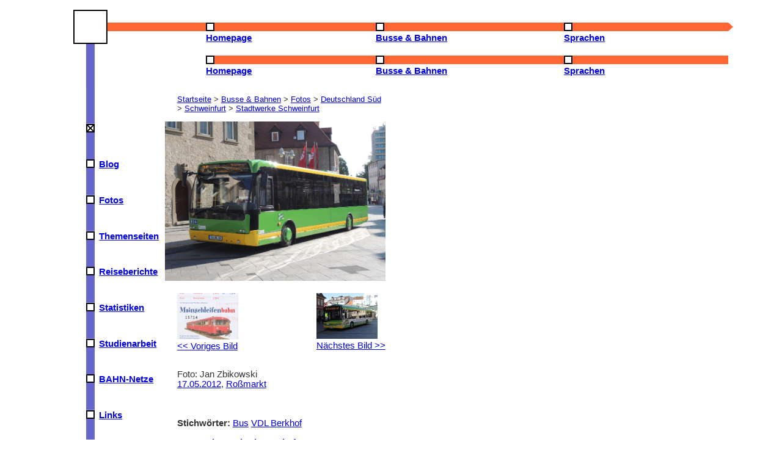

--- FILE ---
content_type: text/html; charset=UTF-8
request_url: https://janzbikowski.de/bus/foto.php?name=swsw01.jpg
body_size: 2665
content:
<!doctype html>
<html lang="de">

<head>
	<title>Jan Zbikowski – Busse &amp; Bahnen</title>
	<meta charset="utf-8">
	<meta name="author" content="Jan Zbikowski, Nils M&uuml;ller">
	<meta name="viewport" content="width=device-width, initial-scale=1.0">
<!-- 	<meta http-equiv="Content-Security-Policy" content="script-src 'self' statcounter.com"> -->
<!-- 	<meta http-equiv="content-script-type" content="text/javascript" /> -->
	<link rel="stylesheet" href="../res/neu.css" type="text/css">
	<link rel="stylesheet" href="leaflet/leaflet.css" crossorigin="">
    <script src="leaflet/leaflet.js" crossorigin=""></script>
    <script src="leaflet/leaflet.responsive.popup.js" crossorigin=""></script>
    <link rel="stylesheet" href="leaflet/MarkerCluster.css">
    <link rel="stylesheet" href="leaflet/MarkerCluster.Default.css">
    <script src="leaflet/leaflet.markercluster-src.js"></script>
</head>

<body>
	<header>
		<ul id="closemenu">
	<li>
	<svg width="100%" height="100%" class="large-mobile">
   		<a href="../index.php"><rect x="0" y="0" width="56" height="56" fill="black" /> 
  <rect x="2" y="2" width="52" height="52" fill="white" /></a>
   <rect x="56" y="21" width="100%" height="14" fill="#ff6633" />
<!--    <text x="58" y="35" font-weight="bold" fill="black">Hauptmenü</text> -->
   <rect x="21" y="56" width="14" height="100%" fill="#6666cc" />
<!--    <text text-anchor="end" transform="translate(35,56) rotate(270)" fill="white" font-weight="bold">Homepage</text> -->
   </svg>
   </li>
   <li>
   <div class="desktop">
   <a href="../index.php">
   <svg width="100%" height="35">
   <rect x="0" y="21" width="100%" height="14" fill="#ff6633" />
  <rect x="0" y="21" width="14" height="14" fill="black" /> 
  <rect x="2" y="23" width="10" height="10" fill="white" />
  </svg>
  <b>Homepage</b></a></div>
  <div class="mobile"> 
  <a href="../index.php#menu">
   <svg width="100%" height="35">
   <rect x="0" y="21" width="100%" height="14" fill="#ff6633" />
  <rect x="0" y="21" width="14" height="14" fill="black" /> 
  <rect x="2" y="23" width="10" height="10" fill="white" />
  </svg>
  <b>Homepage</b></a>&nbsp;</div>
  </li>
  <li>
  <div class="desktop">
   <a href="index.php">
   <svg width="100%" height="35">
   <rect x="0" y="21" width="100%" height="14" fill="#ff6633" />
  <rect x="0" y="21" width="14" height="14" fill="black" /> 
  <rect x="2" y="23" width="10" height="10" fill="white" />
    </svg>
   <b>Busse&nbsp;&amp;&nbsp;Bahnen</b></a></div>
   <div class="mobile">
   <a href="#menu">
   <svg width="100%" height="35">
   <rect x="0" y="21" width="100%" height="14" fill="#ff6633" />
  <rect x="0" y="21" width="14" height="14" fill="black" /> 
  <rect x="2" y="23" width="10" height="10" fill="white" />
<!--    <path d="m2,28 l5,5 l5,-5 h-10" fill="black" /> --> 
<!--    <line x1="2" y1="28" x2="7" y2="33" stroke="black" stroke-width="3" /> --> 
<!--    <line x1="7" y1="33" x2="12" y2="28" stroke="black" stroke-width="3" /> -->
  </svg>
  <b>Busse&nbsp;&amp;&nbsp;Bahnen</b></a>&nbsp;</div>
</li>
  <li>
  <div class="desktop">
  <a href="../spr/index.php">
   <svg width="100%" height="35">
   <rect x="0" y="21" width="100%" height="14" fill="#ff6633" />
  <rect x="0" y="21" width="14" height="14" fill="black" /> 
  <rect x="2" y="23" width="10" height="10" fill="white" />
    </svg>
  <b>Sprachen</b></a></div>
  <div class="mobile">
  <a href="../spr/index.php#menu">
   <svg width="100%" height="35">
   <rect x="0" y="21" width="100%" height="14" fill="#ff6633" />
  <rect x="0" y="21" width="14" height="14" fill="black" /> 
  <rect x="2" y="23" width="10" height="10" fill="white" />
    </svg>
  <b>Sprachen</b></a></div></li>
  <li>
  <svg width="8" height="35">
  <path d="m0,21 l8,7 l-8,7 v-14" fill="#ff6633" />
  </svg>
   </li>
   </ul>
     	</header>

	<nav>
	<ul id="menu" class="close"> 
	<li>
	<div class="image">
	<svg width="35" height="100%">
<rect x="21" y="0" width="14" height="4em" fill="#6666cc" />
  </svg>
	</div>
		</li>
	<li class="mobile">
	<div class="image">
	<a href="#closemenu">
	<svg width="35" height="100%">
<rect x="21" y="0" width="14" height="4em" fill="#6666cc" />
  <rect x="21" y="0" width="14" height="14" fill="black" /> 
  <rect x="23" y="2" width="10" height="10" fill="white" />
  <line x1="23" y1="2" x2="33" y2="12" stroke="black" stroke-width="2" />	
  <line x1="33" y1="2" x2="23" y2="12" stroke="black" stroke-width="2" />
	</svg>
	</a>
	</div>
	</li>
	<li>
	<div class="image">
	<a href="../blog">
	<svg width="35" height="100%">
<rect x="21" y="0" width="14" height="4em" fill="#6666cc" />
  <rect x="21" y="0" width="14" height="14" fill="black" /> 
  <rect x="23" y="2" width="10" height="10" fill="white" />
	</svg>
	</a>
	</div>
	<div class="title">
	<a href="../blog">Blog</a></div>
	</li>
	<li>
	<div class="image">
	<a href="fotos.php">
	<svg width="35">
<rect x="21" y="0" width="14" height="4em" fill="#6666cc" />
  <rect x="21" y="0" width="14" height="14" fill="black" /> 
  <rect x="23" y="2" width="10" height="10" fill="white" />
  	</svg>
  	</a>
	</div>
	<div class="title">
	<a href="fotos.php">Fotos</a>
   </div>
	</li>
	<li>
	<div class="image">
	<a href="thema.php">
	<svg width="35">
<rect x="21" y="0" width="14" height="4em" fill="#6666cc" />
  <rect x="21" y="0" width="14" height="14" fill="black" /> 
  <rect x="23" y="2" width="10" height="10" fill="white" />
  	</svg>
  	</a>
	</div>
	<div class="title">
	<a href="thema.php">Themenseiten</a>
   </div>
	</li>
	<li>
	<div class="image">
	<a href="reise.php">
	<svg width="35">
<rect x="21" y="0" width="14" height="4em" fill="#6666cc" />
  <rect x="21" y="0" width="14" height="14" fill="black" /> 
  <rect x="23" y="2" width="10" height="10" fill="white" />
  	</svg>
  	</a>
	</div>
	<div class="title">
	<a href="reise.php">Reiseberichte</a>
   </div>
	</li>
	<li>
	<div class="image">
	<a href="stat.php">
	<svg width="35">
<rect x="21" y="0" width="14" height="4em" fill="#6666cc" />
  <rect x="21" y="0" width="14" height="14" fill="black" /> 
  <rect x="23" y="2" width="10" height="10" fill="white" />
  	</svg>
  	</a>
	</div>
	<div class="title">
	<a href="stat.php">Statistiken</a>
   </div>
	</li>
	<li>
	<div class="image">
	<a href="studien.php">
	<svg width="35">
<rect x="21" y="0" width="14" height="4em" fill="#6666cc" />
  <rect x="21" y="0" width="14" height="14" fill="black" /> 
  <rect x="23" y="2" width="10" height="10" fill="white" />
  	</svg>
  	</a>
	</div>
	<div class="title">
	<a href="studien.php">Studienarbeit</a>
   </div>
	</li>
	<li>
	<div class="image">
	<a href="netze.php">
	<svg width="35">
<rect x="21" y="0" width="14" height="4em" fill="#6666cc" />
  <rect x="21" y="0" width="14" height="14" fill="black" /> 
  <rect x="23" y="2" width="10" height="10" fill="white" />
  	</svg>
  	</a>
	</div>
	<div class="title">
	<a href="netze.php">BAHN-Netze</a>
   </div>
	</li>
	<li>
	<div class="image">
	<a href="links.php">
	<svg width="35">
<rect x="21" y="0" width="14" height="4em" fill="#6666cc" />
  <rect x="21" y="0" width="14" height="14" fill="black" /> 
  <rect x="23" y="2" width="10" height="10" fill="white" />
  	</svg>
  	</a>
	</div>
	<div class="title">
	<a href="links.php">Links</a>
   </div>
	</li>
	<li>
	<div class="image">
 	<svg width="35" height="100%">
  <path d="m21,0 l7,8 l7,-8 v-14" fill="#6666cc" />
  </svg>
</div>
   </li>	
 	 </ul>
 	</nav>




<article>
		<p class="breadcrumb"><a href="../index.php">Startseite</a> &gt; <a href="index.php#menu">Busse &amp; Bahnen</a> &gt; <a href="fotos.php">Fotos</a> &gt; <a href="d-sued.php">Deutschland Süd</a> > <a href="d-sued.php#sw">Schweinfurt</a> > <a href="d-sued.php#swsw">Stadtwerke Schweinfurt</a></p>

<p><div><img src="../fotos/swsw01.jpg" width="800" height="577" alt=""></div>
 <div class="blaettern"><p>
  <a href='foto.php?name=msb-f1.jpg'><img src='../vorschau/msb-f1.jpg' alt="Vorschau des vorigen Bildes">
  <br>&lt;&lt;&nbsp;Voriges Bild</a></p>
 <p class="rechts">
 <a href='foto.php?name=swsw02.jpg'><img src='../vorschau/swsw02.jpg' alt="Vorschau des nächsten Bildes">
 <br>Nächstes Bild&nbsp;&gt;&gt;</a></p></div>
<p><br>Foto: Jan Zbikowski<br><a href="datum.php?tag=17.05.2012">17.05.2012</a>, <a href="karte.php?nr=1148">Roßmarkt</a><br><br><br><br><b>Stichwörter:</b> <a href="tag.php?tag="></a> <a href="tag.php?tag=Bus">Bus</a> <a href="tag.php?tag=VDL Berkhof">VDL Berkhof</a> <a href="tag.php?tag="></a> <br><br><b><a href="suche.php">Fotosuche nach Eigenschaften</a></b></p><form action="foto.php?name=swsw01.jpg" method="post" enctype="multipart/form-data">
<p><br><b>Bewertung: </b>Dieses Foto wurde noch nicht bewertet.<br><b>Leider sind die Bewertungen vor dem 05.02.2016 wegen eines Fehlers meinerseits verloren gegangen.</b><br>Deine Bewertung (1=sehr schön, 6=sehr schlecht): <select name="note" size=1><option value=1>1</option><option value=2>2</option><option value=3>3</option><option value=4>4</option><option value=5>5</option><option value=6>6</option></select> <input type="submit" value="Bewerten"></p></form><p><br><a href="rangliste.php">Alle bewerteten Bilder</a></p><h2>Kommentare</h2><p>Noch keine Kommentare<br><br><b>Dein Kommentar:</b><FORM method="post" action="foto.php?name=swsw01.jpg" accept-charset="UTF-8">﻿<p><input id="name" name="realname" size=40><label for="name"><br>Name</label>
<br><br><textarea id="text" name="Text" rows=15 cols=40></textarea><label for="text"><br>Text</label>
<br><br><input id="captcha" name="captcha" size=20><label for="captcha"><br>Bitte gib den folgenden Text ein, um zu beweisen, dass du kein Computer bist: <img src="../res/captcha.jpg" alt="Captcha"></label>
<br><br><INPUT type=submit value="Abschicken"><INPUT type="reset" name="reset" value="Löschen"></p>
</form>
<b><a href="#top">↑ Zum Seitenanfang ↑</a></b>
</article>
<footer>
		<p>Inhalt: Jan Zbikowski; Design: Nils M&uuml;ller.
			<br><a href="../kontakt.php">Kontakt</a>; <a href="../hinweis.php">Datenschutz- und andere Hinweise</a>
			<br>Letzte &Auml;nderung dieser Seite: 
siehe Datum des Fotos		</p>
		</footer>

	<!-- Default Statcounter code for Jan Zbikowski
https://www.janzbikowski.de -->
<script>
var sc_project=2977214; 
var sc_invisible=1; 
var sc_security="12c537b8"; 
var sc_client_storage="disabled"; 
</script>
<script src="https://www.statcounter.com/counter/counter.js" async></script>
<noscript><div class="statcounter"><a title="Web Analytics"
href="https://statcounter.com/" target="_blank"><img
class="statcounter"
src="https://c.statcounter.com/2977214/0/12c537b8/1/"
alt="Web Analytics"
referrerPolicy="no-referrer-when-downgrade"></a></div></noscript>
<!-- End of Statcounter Code -->

</body>

</html>	